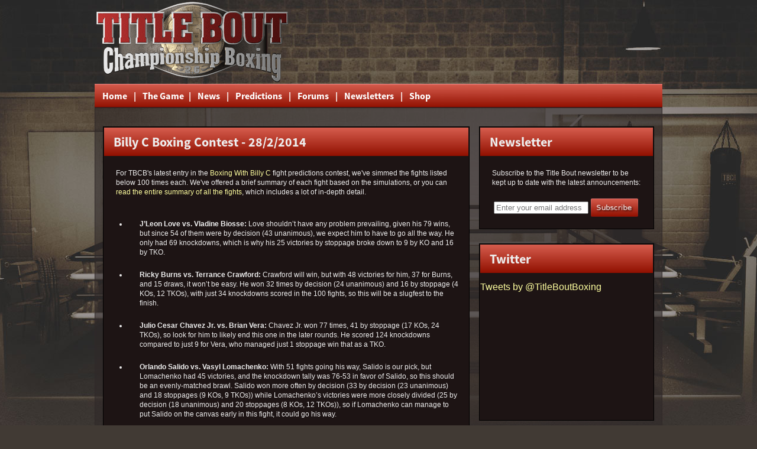

--- FILE ---
content_type: text/html
request_url: http://www.titleboutboxing.com/cgi-bin/page?billyc_predictions/predictions-billyc_2014-02-28
body_size: 6423
content:
<!DOCTYPE HTML PUBLIC "-//W3C//DTD HTML 4.01 Transitional//EN">
<html>

<head>
	<meta http-equiv="Content-Type" content="text/html; charset=UTF-8">
	<TITLE>Title Bout Championship Boxing - billyc_predictions/predictions-billyc_2014-02-28</TITLE>
	<link rel="shortcut icon" href="/skin.v1/icon32x32.ico" type="image/x-icon">
	<link rel="icon" href="/skin.v1/icon32x32.ico" type="image/x-icon">
</head>

<style>

@font-face
{
	font-family: 		'SourceSansPro-Bold';
	src:			url('/skin.v1/fonts/SourceSansPro-Bold.otf');
}

body
{
	margin:			0;
	padding:		0;
	color:			#EDEDED;
	font-family:		"Lucida Sans Unicode", "Lucida Grande", sans-serif;
	font-size:		12px;
	line-height:		1.4em; 
	background-color:	#413A34;
	background-image:	url(/skin.v1/page_bg.jpg);
	background-repeat:	repeat;
}

.wallpaper
{
	background-image:	url('/skin.v1/background.jpg');
	background-repeat:	no-repeat;
	background-position:	center top;
	margin:			0;
}

.main_area
{
	border:1px solid #302828;
	background: rgb(48, 40, 40);
	background: rgba(48, 40, 40, 0.6);
	filter:progid:DXImageTransform.Microsoft.gradient(startColorstr=#99302828, endColorstr=#99302828);
	-ms-filter: "progid:DXImageTransform.Microsoft.gradient(startColorstr=#99302828, endColorstr=#00302828)";
	width:			100%;
	height:			100%;
}

.menu_bar
{
	background-image:	url('/skin.v1/bar_bg.png');
	background-size:	100% 40px;
	border-spacing:		0;
	border-collapse:	collapse;
	width:			100%;
	height:			40px;
/* breaks IE8
	filter:			progid:DXImageTransform.Microsoft.AlphaImageLoader( src='/skin.v1/bar_bg.png', sizingMethod='scale');
	-ms-filter:		progid:DXImageTransform.Microsoft.AlphaImageLoader( src='/skin.v1/bar_bg.png', sizingMethod='scale');
*/
}

.menu_item
{
	height:			40px;
	font-family:		'SourceSansPro-Bold';
	font-size		18px;
	text-align:		center;
	color:			#ffffff;
	padding:		0px 4px 0px 4px;
}
.menu_item a
{
	color:			#ffffff;
	text-decoration:	none;
}
.menu_item a:hover
{
	color:			#e5bb58;
	text-decoration:	none;
}

.box
{
	background-color:	#1D1414;
	border:			1px solid black;
}
.box h1
{
	color:			#EDEDED;
	font-family:		'SourceSansPro-Bold';
    	padding:		10px 0 10px 16px;
	font-size:		22px;
	background-image:	-o-linear-gradient(-90deg, #D65D4E 0%, #911000 100%);
	background-image:	-moz-linear-gradient(-90deg, #D65D4E 0%, #911000 100%);
	background-image:	-webkit-linear-gradient(-90deg, #D65D4E 0%, #911000 100%);
	background-image:	-ms-linear-gradient(-90deg, #D65D4E 0%, #911000 100%);
	background-image:	linear-gradient(-180deg, #D65D4E 0%, #911000 100%);
}
.box h1 a
{
	color:			#EDEDED;
}
.box h2
{
	font-family:		'SourceSansPro-Bold';
 	font-size:		20px;
	color:			#ffffa0;
	margin:			0;
	padding:		6px 16px 16px 20px;
}
.box h3
{
	font-family:		"Lucida Sans Unicode", "Lucida Grande", sans-serif;
 	font-size:		16px;
	color:			#ffffff;
	margin:			0;
	padding:		20px 5px 6px 5px;
}
.box h4
{
	font-family:		"Lucida Sans Unicode", "Lucida Grande", sans-serif;
	font-size:		11px;
	color:			#ffff00;
	margin:			0;
	padding:		0px 5px 0px 5px;
}
.box p,li
{
	margin:			0;
	padding:		6px 16px 16px 20px;
	color:			#EDEDED;
	font-family:		"Lucida Sans Unicode", "Lucida Grande", sans-serif;
	font-size:		12px;
	line-height:		1.4em; 
}
.box a
{
	color:			#ffffa0;
	text-decoration:	none;
}

.legal
{
	margin:			auto;
	padding:		6px 16px 16px 20px;
	color:			#EDEDED;
	font-family:		"Lucida Sans Unicode", "Lucida Grande", sans-serif;
	font-size:		8px;
	line-height:		1.4em; 
}

.hashed_box
{
	background:		url(/skin.v1/hashing.png) repeat;
}
.hashed_box p
{
	padding:		8px;
	font-family:		'SourceSansPro-Bold';
	font-size:		20px;
}

.copyright
{
	color:			#000000;
	font-family:		"Lucida Sans Unicode", "Lucida Grande", sans-serif;
	font-size:		12px;
}

.seperator
{
	width:			100%;
	height:			2px;
	margin-top:		10px;
	margin-bottom:		10px;
}

.newsdate
{
	font-family:		"Lucida Sans Unicode", "Lucida Grande", sans-serif;
	font-size:		14px;
	color:			#ffffa0;
	margin:			0;
	padding:		0;
}
.newstitle
{
	font-family:		'SourceSansPro-Bold';
 	font-size:		20px;
	color:			#ffffa0;
	margin:			0;
	padding:		10 0 10 0;
}
.newscontent
{
	margin:			0 10 0 0;
	padding:		0;
}
.newscontent p
{
	margin:			10 0 0 0;
	padding:		0;
	color:			#EDEDED;
	font-family:		"Lucida Sans Unicode", "Lucida Grande", sans-serif;
	font-size:		12px;
	line-height:		1.4em; 
}

.link
{
	margin:			0;
	padding:		0;
}
.link li
{
	margin:			0;
	padding:		0px 0px 0px 20px;
	color:			#EDEDED;
	font-family:		"Lucida Sans Unicode", "Lucida Grande", sans-serif;
	font-size:		12px;
	line-height:		1.4em; 
}
.link_title
{
	font-family:		'SourceSansPro-Bold';
 	font-size:		20px;
	color:			#ffffa0;
	margin:			0;
	padding:		0;
}
.link_desc
{
	margin:			0;
	padding:		0;
	color:			#EDEDED;
	font-family:		"Lucida Sans Unicode", "Lucida Grande", sans-serif;
	font-size:		12px;
	line-height:		1.4em; 
}

.popup
{
	display:		none;
	position:		absolute;
	background:		#edf4ff;
	-moz-border-radius:	8px;
	-webkit-border-radius:	8px;
	border:			1px solid #B4B4B4;
	margin-left:		0px;
	padding:		4px 8px 4px 8px;
	z-index:		10;
}
.popup a
{
	color:			#000000;
	font-family:		sans-serif,arial;
	font-size:		16px;
	text-align:		left;
	text-indent:		0px;
	margin-left:		0px;
	padding:		7px 10px 7px 10px;
}
.popup a:hover
{
	color:			#FF0000;
}
.popup a:active
{
	color:			#B00000;
}

</style>

<body>

<!-- Copyright protection -->

<script type="text/javascript">
var message="Title Bout Championship Boxing is\n\nCopyright (C) 2013 P.I.S.D. Ltd.";
function clickIE4()
{
	if( event.button==2 )
	{
		alert( message );
		return false;
	}
}
function clickNS4(e)
{
	if( document.layers || document.getElementById && !document.all )
	{
		if( e.which==2 || e.which==3 )
		{
			alert(message);
			return false;
		}
	}
}
function disableSelection(target)
{
	if (typeof target.onselectstart!="undefined") //IE route
		target.onselectstart=function(){return false}
	else if (typeof target.style.MozUserSelect!="undefined") //Firefox route
		target.style.MozUserSelect="none"
	else //All other route (ie: Opera)
		target.onmousedown=function(){return false}
	target.style.cursor = "default"
}
if( document.layers )
{
	document.captureEvents( Event.MOUSEDOWN );
	document.onmousedown = clickNS4;
}
else if( document.all && !document.getElementById )
{
	document.onmousedown = clickIE4;
}
document.oncontextmenu = new Function("alert(message);return false")
disableSelection(document.body)
</script>

<!-- end of copyright -->

<div class="wallpaper">

<center><table border=0 cellpadding=0 cellspacing=0 width=960px height=100%>
<tr valign=top height=136><td>

<table border=0 padding=0 width=100%><tr>
<td><img src="/skin.v1/logo.png" width=324 height=136></td>
<td align=right>

<!-- **** AdSence **** -->

<script async src="//pagead2.googlesyndication.com/pagead/js/adsbygoogle.js"></script>
<!-- Website 468x60, created 07/01/10 -->
<ins class="adsbygoogle"
     style="display:inline-block;width:468px;height:60px"
     data-ad-client="ca-pub-4474950874592253"
     data-ad-slot="5866857227"></ins>
<script>
(adsbygoogle = window.adsbygoogle || []).push({});
</script>

<!-- **** /AdSence **** -->

<td></tr></table>

</td></tr><tr valign=top><td>

<!-- Menubar -->

<script type="text/javascript">
function show_submenu()
{
	var menu, menubar;

	// get the menu
	menu = document.getElementById("game_submenu");

	// show menu on top
	menu.style.display	="block";
	menu.style.zInde	="100"
	menu.style.marginTop	+= 8;

	// add click anywhere close menu
	document.body.addEventListener( 'click', hide_submenu, true );
}
function hide_submenu()
{
	// hide menu
	document.getElementById("game_submenu").style.display="none";
}
</script>

<table class="menu_bar">
<tr>
<td width=4px>&nbsp;</td>
<td class="menu_item"><a onmouseover='hide_submenu()' href="page?home">&nbsp;Home&nbsp;</a></td>
<td class="menu_item">|
	<table id="game_submenu" class="popup">
	<tr><td><a href="page?game_history">History</a></td></tr>
	<tr><td><a href="page?game_features">Features</a></td></tr>
	<tr><td><a href="page?game_screenshots">Screenshots</a></td></tr>
	<tr><td><a href="page?game_videos">Videos</a></td></tr>
	</table>
	</td><td class="menu_item"><a onmouseover='show_submenu()' href="page?game">&nbsp;The&nbsp;Game</a></td>
<td class="menu_item">|</td><td class="menu_item"><a onmouseover='hide_submenu()' href="news">&nbsp;News&nbsp;</a></td>
<td class="menu_item">|</td><td class="menu_item"><a onmouseover='hide_submenu()' href="page?predictions">&nbsp;Predictions&nbsp;</a></td>
<td class="menu_item">|</td><td class="menu_item"><a onmouseover='hide_submenu()' href="http://www.pisd.co.uk/forums/viewforum.php?f=7">&nbsp;Forums&nbsp;</a></td>
<td class="menu_item">|</td><td class="menu_item"><a onmouseover='hide_submenu()' href="page?newsletters">&nbsp;Newsletters&nbsp;</a></td>
<td class="menu_item">|</td><td class="menu_item"><a onmouseover='hide_submenu()' href="https://www.pisd.co.uk/cgi-bin/webstore/browse?1,,showapp,13">&nbsp;Shop&nbsp;</a></td>	
<td class="menu_item" width=50%>&nbsp;</td>	
</tr>
</table>

<!-- end of menubar -->

</td></tr><tr valign=top><td class="main_area">
<br>

<table border=0 width=100% height=100% cellspacing=10px><tr valign=top>

<td width=70%>
<table border=0 width=100%>
<tr valign=top height=350px><td class="box">


<!-- Start of contents -->

<h1>
Billy C Boxing Contest - 28/2/2014
</h1>

<p>
For TBCB's latest entry in the <a href="http://www.billycboxing.com/index.php">Boxing With Billy C</a> fight predictions contest, we've simmed the fights listed below 100 times each. We've offered a brief summary of each fight based on the simulations, or you can <a href="/predictions/2014-02-28 billy_c_fights/Title Bout Championship Boxing Scheduler.html">read the entire summary of all the fights</a>, which includes a lot of in-depth detail.
</p>

<ul>

<li>
<b>J’Leon Love vs. Vladine Biosse:</b> Love shouldn’t have any problem prevailing, given his 79 wins, but since 54 of them were by decision (43 unanimous), we expect him to have to go all the way. He only had 69 knockdowns, which is why his 25 victories by stoppage broke down to 9 by KO and 16 by TKO.

<li>
<b>Ricky Burns vs. Terrance Crawford:</b> Crawford will win, but with 48 victories for him, 37 for Burns, and 15 draws, it won’t be easy. He won 32 times by decision (24 unanimous) and 16 by stoppage (4 KOs, 12 TKOs), with just 34 knockdowns scored in the 100 fights, so this will be a slugfest to the finish.

<li>
<b>Julio Cesar Chavez Jr. vs. Brian Vera:</b> Chavez Jr. won 77 times, 41 by stoppage (17 KOs, 24 TKOs), so look for him to likely end this one in the later rounds. He scored 124 knockdowns compared to just 9 for Vera, who managed just 1 stoppage win that as a TKO.

<li>
<b>Orlando Salido vs. Vasyl Lomachenko:</b> With 51 fights going his way, Salido is our pick, but Lomachenko had 45 victories, and the knockdown tally was 76-53 in favor of Salido, so this should be an evenly-matched brawl. Salido won more often by decision (33 by decision (23 unanimous) and 18 stoppages (9 KOs, 9 TKOs)) while Lomachenko’s victories were more closely divided (25 by decision (18 unanimous) and 20 stoppages (8 KOs, 12 TKOs)), so if Lomachenko can manage to put Salido on the canvas early in this fight, it could go his way.

<li>
<b>Robert Stieglitz vs. Arthur Abraham:</b> Abraham was the convincing winner of the sims, with 76 victories, but it’s a toss-up whether he prevails by decision (39 times (30 unanimous)) or stoppage (37 times (15 KOs, 22 TKOs)). However, his 139-10 edge in knockdowns tells us he has a good shot of ending this one early.

<li>
<b>Jessica Balogun vs. Christina Hammer:</b> Hammer had the clear edge in the sims, winning 65 times, but with 58 of those wins coming by decision (39 unanimous), we expect this one to go the distance. Of Balogun’s 29 wins, 26 were by decision (17 unanimous), and Hammer had the edge in knockdowns, 63-28.

<li>
<b>Lanardo Tyner vs. Christopher Pearson:</b> Pearson won 86 times, but 74 of those were by decision (71 unanimous), with just 63 knockdowns, so look for him to take his older opponent all the way to the end.

<li>
<b>Badou Jack vs. Derek Edwards:</b> Jack dominated the sims, winning 93 times, 63 by decision (59 unanimous), with 121 knockdowns vs. just 2 for Edwards. Even though Jack will have no problem putting his opponent on the canvas once or twice, it will come down to the judges’ decision.

<li>
<b>Donatas Bondorovas vs. Willie Monroe Jr.:</b> This was one of those fights were you could probably flip a coin too: Bondorovas squeezed by his opponent 47-45 in the sims, with his victories nearly evenly split between 25 decisions (12 unanimous) and 22 stoppages (7 KOs, 15 TKOs). However, he dominated in knockdowns, 53-6, so maybe that’s the stat to pay attention to here and expect him to likely pull out a TKO victory.

<li>
<b>Cerresso Fort vs. Vitaliy Kopylenko:</b> Kopylenko won 64 of the fights, 46 by decision (38 unanimous), so expect him to go all the way to win this one.

<li>
<b>Brandon Adams vs. Daniel Edouard:</b> Like the Bondorovas vs. Monroe Jr. bout, this one was very close, with Edouard taking 47 of the sims to 45 for Adams. While we picked Edouard on that basis, Adams’ victories tended toward stoppages (28 of those (11 KOs, 17 TKOs)), and he scored 72 knockdowns compared to 25 for Edouard, so we wouldn’t be surprised if he ends this one in the middle rounds. If he can’t do that, Edouard is more likely to win by decision, since he did so 34 times (29 unanimous).

<li>
<b>Raymond Gatica vs. Sena Agbeko:</b> Agbeko should have no problem not only beating Gatica but likely doing so early: Of his 81 wins, 48 were by stoppage (19 KOs, 29 TKOs), and he had a 161-43 edge dominance in knockdowns. His average number of rounds per stoppage victory was just 5.6.

</ul>

<p>
Some of the fighters above are not currently in the game database, so if you wish to repeat their fights yourself you can download his file from here:
<ul>

<li style="padding: 0;margin: 0"><a href="/predictions/2014-02-28 billy_c_fights/adams_brandon.tbdx3">Adams Brandon</a>
<li style="padding: 0;margin: 0"><a href="/predictions/2014-02-28 billy_c_fights/agbeko_sena.tbdx3">Agbeko Sena</a>
<li style="padding: 0;margin: 0"><a href="/predictions/2014-02-28 billy_c_fights/bondorovas_donatas.tbdx3">Bondorovas Donatas</a>
<li style="padding: 0;margin: 0"><a href="/predictions/2014-02-28 billy_c_fights/edwards_derek.tbdx3">Edwards Derek</a>
<li style="padding: 0;margin: 0"><a href="/predictions/2014-02-28 billy_c_fights/fort_cerresso.tbdx3">Fort Cerresso</a>
<li style="padding: 0;margin: 0"><a href="/predictions/2014-02-28 billy_c_fights/gatica_raymond.tbdx3">Gatica Raymond</a>
<li style="padding: 0;margin: 0"><a href="/predictions/2014-02-28 billy_c_fights/kopylenko_vitaliy.tbdx3">Kopylenko Vitaliy</a>
<li style="padding: 0;margin: 0"><a href="/predictions/2014-02-28 billy_c_fights/lomachenko_vasyl.tbdx3">Lomachenko Vasyl</a>
<li style="padding: 0;margin: 0"><a href="/predictions/2014-02-28 billy_c_fights/pearson_christopher.tbdx3">Pearson Christopher</a>

</ul>
</p>

<h2> 
<a href="http://billycboxing.com/index.php?option=com_content&view=article&id=58:billycboxing-challenge&catid=36:home-page">
For up to date results click here...</a>
</h2>



<!-- End of contents -->

</td></tr>
<tr height=10px><td>&nbsp;</td></tr>
<tr valign=bottom height=150px><td class="box" valign=top>

<center>
<table>
<tr>

<td valign=top>
<h3>The&nbsp;Game</h3>
<a href="page?game_history"><h4>History</h4></a>
<a href="page?game_features"><h4>Features</h4></a>
<a href="page?game_screenshots"><h4>Screenshots</h4></a>
<a href="page?game_videos"><h4>Videos</h4></a>
<a href="page?game_dev_2013"><h4>2013 Development</h4></a>
<a href="page?game_dev_tbcb3"><h4>Title&nbsp;Bout&nbsp;3 Development</h4></a>
</td>

<td valign=top>
<h3>Documents</h3>
<a href="http://wiki.titleboutboxing.com/"><h4>Title&nbsp;Bout&nbsp;2013&nbsp;Users&nbsp;Manual</h4></a>
<a href="http://www.pisd.co.uk/company/docs/skinning_basics.html"><h4>Skinning&nbsp;Basics</h4></a>
<a href="page?TB2.5 Manual/Index"><h4>Title&nbsp;Bout&nbsp;2.5&nbsp;Users&nbsp;Manual</h4></a>
<a href="/TB2%20Manual.pdf"><h4>Title&nbsp;Bout&nbsp;2&nbsp;Users&nbsp;Manual</h4></a>
<a href="page?legal"><h4>Legal</h4></a>
</td>

<td valign=top>
<h3>Help</h3>
<a href="http://www.pisd.co.uk/forums/viewforum.php?f=3"><h4>Webstore&nbsp;Forum</h4></a>
<a href="http://www.pisd.co.uk/forums/viewforum.php?f=7"><h4>PISD&nbsp;Title&nbsp;Bout&nbsp;Forum</h4></a>
<a href="http://www.ootpdevelopments.com/board/title-bout-championship-boxing/"><h4>OOTP&nbsp;Title&nbsp;Bout&nbsp;Forum</h4></a>
</td>

<td valign=top>
<h3>Links</h3>
<a target="_blank" href="http://www.pisd.co.uk/"><h4>P.I.S.D.&nbsp;Ltd</h4></a>
<a target="_blank" href="http://www.aureliobarrios.com/"><h4>Aurelio&nbsp;Barrios</h4></a>
<a href="page?media"><h4>Media&nbsp;Links</h4></a>
<a href="tbdata"><h4>Database</h4></a>
<a href="mailto:someone@pisd.co.uk?subject=Website%20Contact"><h4>Contact Us</h4></a>
</tr>
</table>
</center>

</td></tr>
</table>

</td>

<td width=30%>
<table width=100%>

<tr valign=top height=80px><td class="box">
<!-- Start Newsletter -->
<h1><a name="newsletter"></a>Newsletter</h1>
<p>Subscribe to the Title Bout newsletter to be kept up to date with the latest announcements:</p>
<form method="get" action="newsletter">
<table border=0 style="margin: 0;padding: 0px 16px 0px 20px;"><tr><td valign="middle">
<input style="width: 160px;" type="text" name="add" placeholder="Enter your email address">
</td><td>
<button type="submit" style="marin:0;padding:0;border:none;background:none;"><img width=80px src="/skin.v1/subscribe.png"></button>
</td></tr></table>
</form>
<!-- End Newsletter -->
</td></tr>

<tr height=10px><td>&nbsp;</td></tr>

<tr valign=top height=300px><td class="box">

<h1>Twitter</h1>
<!-- Start Twitter -->

<div style="max-width: 292px;">
<a class="twitter-timeline" href="https://twitter.com/TitleBoutBoxing" data-widget-id="370840242900586496">
Tweets by @TitleBoutBoxing</a>
<script>!function(d,s,id){var js,fjs=d.getElementsByTagName(s)[0],p=/^http:/.test(d.location)?'http':'https';if(!d.getElementById(id)){js=d.createElement(s);js.id=id;js.src=p+"://platform.twitter.com/widgets.js";fjs.parentNode.insertBefore(js,fjs);}}(document,"script","twitter-wjs");</script>
</div>

<!-- End Twitter -->

</td></tr>

<tr height=10px><td>&nbsp;</td></tr>

<tr valign=top><td class="box">

<h1>Facebook</h1>
<!-- Start Facebook -->

<!-- OLD
<iframe src="//www.facebook.com/plugins/likebox.php?href=https%3A%2F%2Fwww.facebook.com%2FTitleBoutBoxing&amp;width=292&amp;height=590&amp;colorscheme=dark&amp;show_faces=true&amp;header=true&amp;stream=true&amp;show_border=true&amp;appId=110526345665454" scrolling="no" frameborder="0" style="border:none; overflow:hidden; width:292px; height:590px;" allowTransparency="true"></iframe>
-->

<iframe src="//www.facebook.com/plugins/likebox.php?href=https%3A%2F%2Fwww.facebook.com%2FTitleBoutBoxing&amp;width=292&amp;height=400&amp;colorscheme=dark&amp;show_faces=false&amp;header=false&amp;stream=true&amp;show_border=false&amp;appId=110526345665454" scrolling="no" frameborder="0" style="border:none; overflow:hidden; width:292px; height:400px;" allowTransparency="true"></iframe>

<!-- End Facebook -->

</td></tr>

</table>
</td>

</tr>
<tr height=10px><td>&nbsp;</td></tr>
</table>

</td></tr><tr height=40px valign=top><td>
<img width=100% src="/skin.v1/main_bg_footer.png">
<center>
<p class="copyright">
Copyright &copy; 2016 P.I.S.D. Ltd. All rights reserved. 
</p>
</center>
</td></tr></table>

</body>

</html>


--- FILE ---
content_type: text/html; charset=utf-8
request_url: https://www.google.com/recaptcha/api2/aframe
body_size: 267
content:
<!DOCTYPE HTML><html><head><meta http-equiv="content-type" content="text/html; charset=UTF-8"></head><body><script nonce="d0hYpSszfXf9PHk_b9SVAA">/** Anti-fraud and anti-abuse applications only. See google.com/recaptcha */ try{var clients={'sodar':'https://pagead2.googlesyndication.com/pagead/sodar?'};window.addEventListener("message",function(a){try{if(a.source===window.parent){var b=JSON.parse(a.data);var c=clients[b['id']];if(c){var d=document.createElement('img');d.src=c+b['params']+'&rc='+(localStorage.getItem("rc::a")?sessionStorage.getItem("rc::b"):"");window.document.body.appendChild(d);sessionStorage.setItem("rc::e",parseInt(sessionStorage.getItem("rc::e")||0)+1);localStorage.setItem("rc::h",'1768948166869');}}}catch(b){}});window.parent.postMessage("_grecaptcha_ready", "*");}catch(b){}</script></body></html>